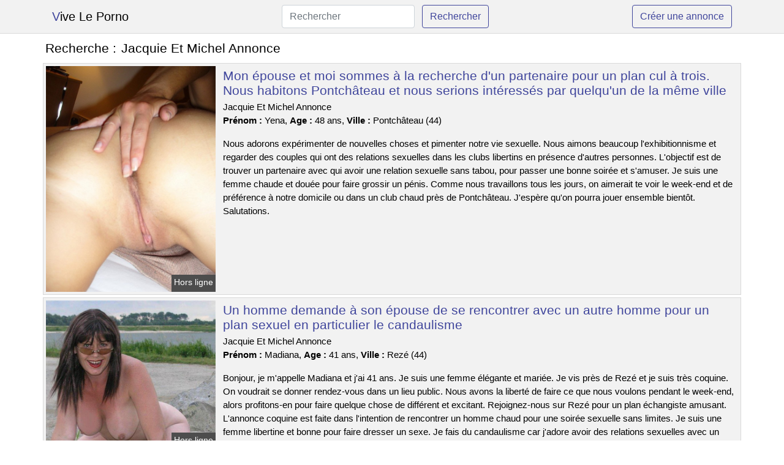

--- FILE ---
content_type: text/html; charset=UTF-8
request_url: https://www.vive-le-porno.com/jacquie-et-michel-annonce
body_size: 6911
content:
<!doctype html>
<html lang="fr">
<head>
    <meta charset="utf-8">
    <meta name="viewport" content="width=device-width, initial-scale=1, shrink-to-fit=no">
    
    <link rel="preconnect" href="https://cdn.vive-le-porno.com" crossorigin>
    <link rel="dns-prefetch" href="https://cdn.vive-le-porno.com">
    
    <link rel="preconnect" href="https://stackpath.bootstrapcdn.com">
    <link rel="preload" as="style"  href="https://stackpath.bootstrapcdn.com/bootstrap/4.5.2/css/bootstrap.min.css">
    <link rel="preload" as="script" href="/js/jquery-3.5.1.min.js">
	<link rel="preload" href="https://cdn.vive-le-porno.com/m/4/40549.jpg" as="image">
    
    <link rel="stylesheet" href="https://stackpath.bootstrapcdn.com/bootstrap/4.5.2/css/bootstrap.min.css" crossorigin="anonymous">
	
	<link rel="icon" href="/favicon.ico" />
	
	<meta name="csrf-token" content="aPZdkY9MjwrlYt4ggHI6FcOcmPiHo0xAL9OlfA9P">
	
	<title>Jacquie Et Michel Annonce</title>
	<meta name="description" content="Mon épouse et moi sommes à la recherche d&#039;un partenaire pour un plan cul à trois. Nous habitons Pontchâteau et nous serions intéressés par quelqu&#039;un de la même ville. Un homme demande à son épouse de se rencontrer avec un autre homme pour un plan sexuel en particulier le candaulisme. Belle femme pour un plan sexe d&#039;une nuit à La Chapelle-sur-Erdre. " />
	<link rel="canonical" href="https://www.vive-le-porno.com/jacquie-et-michel-annonce" />
	
			
    <style>
    body{background-color:#ffffff;color: #000000;font-size: 15px;padding-bottom: 50px;}
    a, a:hover{color: #000000;}
    
    .navbar-brand:first-letter{color: #40469c;}
    .navbar-brand{color: #000000 !important;}
    
    h1{font-size:1.3rem;}
    h2{font-size:1.3rem;}
    
    .title{display: flex;}
    .title span{
        font-size:1.3rem;font-weight: 500;line-height: 1.2;}
    }
    
    .c1{color: #40469c;}
     a.c1, a.c1:hover{color: #40469c;}
    .bg_light{background-color: #ffffff;}
    .bg_dark{background-color: #f2f2f2;}
    
    .border, .border-bottom{border-color: #d9d9d9 !important;}
    
    .navbar{background-color: #f2f2f2;}
    .navbar-toggler-icon{color: #000000;}
    
    .thumbnail {position: relative;padding-top: 56.25%;overflow: hidden;}
    .thumbnail img{position: absolute;top: 0;bottom: 0;left: 0;right: 0;}
    
    .searchs{font-size: 0;}
    .searchs li{display: inline-block; margin: 0 5px 5px 0;}
    .searchs a{display:block;line-height:32px;padding: 0 5px;font-size: 15px;;}
    
    .list-unstyled li{line-height:18px;}
    h3{font-size: 15px;font-weight: normal;display: inline;}
    
    .online {position: absolute;right: 4px;bottom: 4px;background: #40469c;padding: 2px 4px 5px 4px;color: #ffffff;font-size:14px;}
    .outline {position: absolute;right: 4px;bottom: 4px;background: #4d4d4d;padding: 2px 4px 5px 4px;color: #ffffff;font-size:14px;}
    
    .btn-contact{position: absolute;top: 5px;right: 10px;background-color: #40469c;border-color:#40469c;}
    .btn-contact:hover, .btn-contact:active, .btn-contact:focus{
        background-color: #393e8a !important;
        border-color:#393e8a !important;
        box-shadow: unset !important;
    }
    
    .btn-submit{border-color:#40469c;color:#40469c;}
    .btn-submit:hover, .btn-submit:active, .btn-submit:focus{
        background-color: #393e8a !important;
        border-color:#393e8a !important;
        box-shadow: unset !important;color:#FFFFFF;
    }
    
    .form-control:focus{
        border-color:#40469c;
        box-shadow:initial;
    }
    
        
    </style>
</head>

<body>

<nav class="navbar navbar-expand-lg navbar-light p-0 border-bottom">
	<div class="container p-1v d-flex">
		<a class="navbar-brand" href="/">Vive Le Porno</a>
        <form class="form-inline my-2 my-lg-0 d-none d-md-block" method="post" action="https://www.vive-le-porno.com/rechercher" >
        	<input type="hidden" name="_token" value="aPZdkY9MjwrlYt4ggHI6FcOcmPiHo0xAL9OlfA9P">          	<input class="form-control mr-sm-2" type="search" placeholder="Rechercher" aria-label="Rechercher" name="q" required >
          	<button class="btn btn-outline-primary my-2 my-sm-0 btn-submit" type="submit">Rechercher</button>
        </form>
		<a rel="nofollow" href="/inscription" class="btn btn-outline-primary my-2 btn-submit" >Créer une annonce</a>
	</div>
</nav>


<main>
	<div class="container" >
	
    	<div class="row">
    		<div class="col p-1 title">
	    		<span class="py-2 m-0 mr-2" >Recherche : </span>
	    		<h1 class="py-2 m-0" >Jacquie Et Michel Annonce</h1>
	    	</div>
	    </div>
	    
    	<div class="row">
    						<div class="row no-gutters border bg_dark mb-1">
	<div class="col-md-3 col-12 p-0">
		<div class="position-relative" >
    		<a rel="nofollow" href="https://www.vive-le-porno.com/pontchateau-44/mon-epouse-et-moi-sommes-a-la-recherche-dun-partenaire-pour-un-plan-cul-a-trois-nous-habitons-pontchateau-et-nous-serions-interesses-par-quelquun-de-la-meme-ville-314">
    			<img  class="rounded-0 w-100 p-1 h-auto" src="https://cdn.vive-le-porno.com/m/4/40549.jpg" alt="Mon épouse et moi sommes à la recherche d&#039;un partenaire pour un plan cul à trois. Nous habitons @city et nous serions intéressés par quelqu&#039;un de la même ville" width="600"  height="800" >
    		</a>
        	    			<span class="outline" >Hors ligne</span>
        	    	</div>
	</div>
	<div class="col-md-9 col-12 p-1 p-md-2">
		<h2 class="mb-1 mt-0">
			<a class="c1" rel="nofollow"  href="https://www.vive-le-porno.com/pontchateau-44/mon-epouse-et-moi-sommes-a-la-recherche-dun-partenaire-pour-un-plan-cul-a-trois-nous-habitons-pontchateau-et-nous-serions-interesses-par-quelquun-de-la-meme-ville-314" >Mon épouse et moi sommes à la recherche d&#039;un partenaire pour un plan cul à trois. Nous habitons Pontchâteau et nous serions intéressés par quelqu&#039;un de la même ville</a>
		</h2>
		<p>
							Jacquie Et Michel Annonce<br>
						<b>Prénom : </b>Yena, 
			<b>Age : </b>48 ans,
			<b>Ville : </b>Pontchâteau (44)
		</p>
		<p class=" mt-3 mb-0" >Nous adorons expérimenter de nouvelles choses et pimenter notre vie sexuelle. Nous aimons beaucoup l'exhibitionnisme et regarder des couples qui ont des relations sexuelles dans les clubs libertins en présence d'autres personnes. L'objectif est de trouver un partenaire avec qui avoir une relation sexuelle sans tabou, pour passer une bonne soirée et s'amuser. Je suis une femme chaude et douée pour faire grossir un pénis. Comme nous travaillons tous les jours, on aimerait te voir le week-end et de préférence à notre domicile ou dans un club chaud près de Pontchâteau. J'espère qu'on pourra jouer ensemble bientôt. Salutations.</p>
	</div>
</div>    						<div class="row no-gutters border bg_dark mb-1">
	<div class="col-md-3 col-12 p-0">
		<div class="position-relative" >
    		<a rel="nofollow" href="https://www.vive-le-porno.com/reze-44/un-homme-demande-a-son-epouse-de-se-rencontrer-avec-un-autre-homme-pour-un-plan-sexuel-en-particulier-le-candaulisme-312">
    			<img loading=&quot;lazy&quot; class="rounded-0 w-100 p-1 h-auto" src="https://cdn.vive-le-porno.com/m/2/28604.jpg" alt="Un homme demande à son épouse de se rencontrer avec un autre homme pour un plan sexuel en particulier le candaulisme" width="604"  height="533" >
    		</a>
        	    			<span class="outline" >Hors ligne</span>
        	    	</div>
	</div>
	<div class="col-md-9 col-12 p-1 p-md-2">
		<h2 class="mb-1 mt-0">
			<a class="c1" rel="nofollow"  href="https://www.vive-le-porno.com/reze-44/un-homme-demande-a-son-epouse-de-se-rencontrer-avec-un-autre-homme-pour-un-plan-sexuel-en-particulier-le-candaulisme-312" >Un homme demande à son épouse de se rencontrer avec un autre homme pour un plan sexuel en particulier le candaulisme</a>
		</h2>
		<p>
							Jacquie Et Michel Annonce<br>
						<b>Prénom : </b>Madiana, 
			<b>Age : </b>41 ans,
			<b>Ville : </b>Rezé (44)
		</p>
		<p class=" mt-3 mb-0" >Bonjour, je m'appelle Madiana et j'ai 41 ans. Je suis une femme élégante et mariée. Je vis près de Rezé et je suis très coquine. On voudrait se donner rendez-vous dans un lieu public. Nous avons la liberté de faire ce que nous voulons pendant le week-end, alors profitons-en pour faire quelque chose de différent et excitant. Rejoignez-nous sur Rezé pour un plan échangiste amusant. L'annonce coquine est faite dans l'intention de rencontrer un homme chaud pour une soirée sexuelle sans limites. Je suis une femme libertine et bonne pour faire dresser un sexe. Je fais du candaulisme car j'adore avoir des relations sexuelles avec un autre homme, mais toujours en présence de mon époux. Je suis plutôt coquine quand je baise et j'apprécie particulièrement que l'on me le fasse lentement. Laissez un message et nous serons contents de le lire. Nous espérons vous donner un rendez-vous pour une charmante rencontre chaude. Nous vous embrassons. C'est fini.</p>
	</div>
</div>    						<div class="row no-gutters border bg_dark mb-1">
	<div class="col-md-3 col-12 p-0">
		<div class="position-relative" >
    		<a rel="nofollow" href="https://www.vive-le-porno.com/la-chapelle-sur-erdre-44/belle-femme-pour-un-plan-sexe-dune-nuit-a-la-chapelle-sur-erdre-315">
    			<img loading=&quot;lazy&quot; class="rounded-0 w-100 p-1 h-auto" src="https://cdn.vive-le-porno.com/m/2/21367.jpg" alt="Belle femme pour un plan sexe d&#039;une nuit à @city" width="600"  height="800" >
    		</a>
        	    			<span class="online" >En ligne</span>
        	    	</div>
	</div>
	<div class="col-md-9 col-12 p-1 p-md-2">
		<h2 class="mb-1 mt-0">
			<a class="c1" rel="nofollow"  href="https://www.vive-le-porno.com/la-chapelle-sur-erdre-44/belle-femme-pour-un-plan-sexe-dune-nuit-a-la-chapelle-sur-erdre-315" >Belle femme pour un plan sexe d&#039;une nuit à La Chapelle-sur-Erdre</a>
		</h2>
		<p>
							Jacquie Et Michel Annonce<br>
						<b>Prénom : </b>Ouafaa, 
			<b>Age : </b>37 ans,
			<b>Ville : </b>La Chapelle-sur-Erdre (44)
		</p>
		<p class=" mt-3 mb-0" >J'ai 37 ans, j'habite La Chapelle-sur-Erdre et je suis une femme divorcée. J'aime mieux les conversations sur internet car elles me semblent plus libres. Je suis trop timide pour aller dans les clubs ou les cafés et chercher des amants potentiels. Il doit y avoir une étincelle. Je veux un homme qui soit doué avec sa langue. Je suis accro à la sodomie, mais avec douceur. Je suis personnellement pour un plan cul à l'extérieur si tu aimes ça. Je suis attirée par un homme qui sait comment diriger pendant notre nuit de sexe. Je ne suis pas ici pour le sexe. Nous pouvons nous retrouver à La Chapelle-sur-Erdre et dans ses environs. Je peux vous retrouver pour une entrevue en fin de semaine. Je n'ai pas de préférence en ce qui concerne mes compagnons d'une nuit. Il est important que le dernier soit joueur. J'ai besoin de longs préliminaires car je veux prendre mon temps avant notre rencontre. Je souhaite avoir de bons moments intimes avec un partenaire sexuel. Vous devez d'abord me contacter. J'espère vous rencontrer bientôt ! Au revoir.</p>
	</div>
</div>    						<div class="row no-gutters border bg_dark mb-1">
	<div class="col-md-3 col-12 p-0">
		<div class="position-relative" >
    		<a rel="nofollow" href="https://www.vive-le-porno.com/granville-50/faites-une-rencontre-chaude-sur-granville-des-maintenant-320">
    			<img loading=&quot;lazy&quot; class="rounded-0 w-100 p-1 h-auto" src="https://cdn.vive-le-porno.com/m/3/35249.jpg" alt="Faites une rencontre chaude sur @city dès maintenant !" width="640"  height="480" >
    		</a>
        	    			<span class="outline" >Hors ligne</span>
        	    	</div>
	</div>
	<div class="col-md-9 col-12 p-1 p-md-2">
		<h2 class="mb-1 mt-0">
			<a class="c1" rel="nofollow"  href="https://www.vive-le-porno.com/granville-50/faites-une-rencontre-chaude-sur-granville-des-maintenant-320" >Faites une rencontre chaude sur Granville dès maintenant !</a>
		</h2>
		<p>
							Jacquie Et Michel Annonce<br>
						<b>Prénom : </b>Ornellia, 
			<b>Age : </b>46 ans,
			<b>Ville : </b>Granville (50)
		</p>
		<p class=" mt-3 mb-0" >Nous préférons avoir un rendez-vous à notre domicile, mais si vous le souhaitez, nous pouvons nous déplacer dans les environs de Granville. Nous sommes disponibles pour le sexe surtout en semaine. Nous aimons aller dans les clubs libertins pour le fun. Nous sommes un couple qui aime échanger de partenaires. Je préfère les trios car je n'ai aucune limite et mon mec est d'accord pour un trio. Pour ce rendez-vous coquin, nous voulons un homme ou un couple respectueux car nous avons envie de baiser à mort !!! Monsieur devra être sportif, désolé mais c'est mon petit caprice en ce moment. Nous voulons un plan à trois, donc si vous êtes intéressés, écrivez-nous ! Nous voulons que vous nous lisiez. Je vous fais des bisous.</p>
	</div>
</div>    						<div class="row no-gutters border bg_dark mb-1">
	<div class="col-md-3 col-12 p-0">
		<div class="position-relative" >
    		<a rel="nofollow" href="https://www.vive-le-porno.com/luneville-54/une-femme-jeune-luneville-voudrait-avoir-une-soiree-sexuelle-317">
    			<img loading=&quot;lazy&quot; class="rounded-0 w-100 p-1 h-auto" src="https://cdn.vive-le-porno.com/j/2/23191.jpg" alt="Une femme jeune @city voudrait avoir une soirée sexuelle" width="600"  height="800" >
    		</a>
        	    			<span class="online" >En ligne</span>
        	    	</div>
	</div>
	<div class="col-md-9 col-12 p-1 p-md-2">
		<h2 class="mb-1 mt-0">
			<a class="c1" rel="nofollow"  href="https://www.vive-le-porno.com/luneville-54/une-femme-jeune-luneville-voudrait-avoir-une-soiree-sexuelle-317" >Une femme jeune Lunéville voudrait avoir une soirée sexuelle</a>
		</h2>
		<p>
							Jacquie Et Michel Annonce<br>
						<b>Prénom : </b>Leely, 
			<b>Age : </b>30 ans,
			<b>Ville : </b>Lunéville (54)
		</p>
		<p class=" mt-3 mb-0" >Salut les amis, je m'appelle Leely et j'ai eu 30 ans. Je travaille dans un commerce. Je suis libre et je fais ce que je veux. Je suis disponible pour un plan cul à la fin de cette semaine. Je peux vous fixer un 1er rendez-vous dans un bar pour discuter. J'adore les cunnilingus car ça me fait vraiment mouiller. Je suis une jeune femme qui aime s'amuser et se lâcher quand elle est avec un homme. Je veux que les hommes qui me contactent soient bruns et plutôt musclés. Je cherche un garçon qui soit infatigable au lit, car j'en exige beaucoup. Je peux rester au lit toute une journée, si mon amant sait comment s'y prendre. Je veux trouver un mec avec qui je peux m'amuser. Faites-moi savoir si vous êtes intéressés. Je serais ravie de vous donner mon mail ou mon numéro pour qu'on puisse discuter. Baisers coquins.</p>
	</div>
</div>    						<div class="row no-gutters border bg_dark mb-1">
	<div class="col-md-3 col-12 p-0">
		<div class="position-relative" >
    		<a rel="nofollow" href="https://www.vive-le-porno.com/lamorlaye-60/nana-sur-lamorlaye-cherche-un-homme-pour-un-plan-cul-sans-lendemain-311">
    			<img loading=&quot;lazy&quot; class="rounded-0 w-100 p-1 h-auto" src="https://cdn.vive-le-porno.com/j/0/7379.jpg" alt="Nana sur @city cherche un homme pour un plan cul sans lendemain" width="667"  height="800" >
    		</a>
        	    			<span class="online" >En ligne</span>
        	    	</div>
	</div>
	<div class="col-md-9 col-12 p-1 p-md-2">
		<h2 class="mb-1 mt-0">
			<a class="c1" rel="nofollow"  href="https://www.vive-le-porno.com/lamorlaye-60/nana-sur-lamorlaye-cherche-un-homme-pour-un-plan-cul-sans-lendemain-311" >Nana sur Lamorlaye cherche un homme pour un plan cul sans lendemain</a>
		</h2>
		<p>
							Jacquie Et Michel Annonce<br>
						<b>Prénom : </b>Pasquina, 
			<b>Age : </b>31 ans,
			<b>Ville : </b>Lamorlaye (60)
		</p>
		<p class=" mt-3 mb-0" >Il est possible de se voir chez moi ou bien chez vous, je me déplace mais je ne veux pas faire beaucoup de kilomètres. S'il vous plaît, ne restez pas à l'hôtel. Cela me semble assez étrange. Je peux être disponible le soir en semaine et aussi le dimanche. J'aime rencontrer des hommes pour de sexe en plein air. Je suis une femme sans aucune pudeur qui adore se montrer. Il y a quelque chose de chaud quand des couples me regardent baiser dans un lieu public comme une aire de repos. J'aime les hommes assez grands. J'ai besoin d'un partenaire avec un pénis, sans quoi je ne peux pas jouir. Je veux juste baiser correctement. Je veux trouver un homme qui va réaliser mes fantasmes sexuels. J'attends avec impatience vos commentaires. En attendant de se voir, gros bisous. Au revoir.</p>
	</div>
</div>    						<div class="row no-gutters border bg_dark mb-1">
	<div class="col-md-3 col-12 p-0">
		<div class="position-relative" >
    		<a rel="nofollow" href="https://www.vive-le-porno.com/bruay-la-buissiere-62/une-nymphomane-sans-tabous-aimerait-une-soiree-de-candaulisme-sur-bruay-la-buissiere-319">
    			<img loading=&quot;lazy&quot; class="rounded-0 w-100 p-1 h-auto" src="https://cdn.vive-le-porno.com/j/1/11060.jpg" alt="Une nymphomane sans tabous aimerait une soirée de candaulisme sur @city" width="500"  height="375" >
    		</a>
        	    			<span class="outline" >Hors ligne</span>
        	    	</div>
	</div>
	<div class="col-md-9 col-12 p-1 p-md-2">
		<h2 class="mb-1 mt-0">
			<a class="c1" rel="nofollow"  href="https://www.vive-le-porno.com/bruay-la-buissiere-62/une-nymphomane-sans-tabous-aimerait-une-soiree-de-candaulisme-sur-bruay-la-buissiere-319" >Une nymphomane sans tabous aimerait une soirée de candaulisme sur Bruay-la-Buissière</a>
		</h2>
		<p>
							Jacquie Et Michel Annonce<br>
						<b>Prénom : </b>Diamilatou, 
			<b>Age : </b>18 ans,
			<b>Ville : </b>Bruay-la-Buissière (62)
		</p>
		<p class=" mt-3 mb-0" >Pour ce plan sexuel, on veut de préférence un coquin ou couple doué au lit car on a envie de baiser beaucoup !!! Monsieur doit être sportif, désolée mais c'est mon fantasme en ce moment. Je suis une femme qui aime être coquine avec les hommes. J'aime être avec deux hommes pervers car cela me fait kiffer d'avoir deux pénis juste pour moi et mon homme apprécie que je partage. Nous voudrions vous inviter à la fin de la journée. Il est possible de s'amuser à l'extérieur. Vous pouvez nous contacter si vous souhaitez avoir un rendez-vous libertin avec nous. Au revoir.</p>
	</div>
</div>    						<div class="row no-gutters border bg_dark mb-1">
	<div class="col-md-3 col-12 p-0">
		<div class="position-relative" >
    		<a rel="nofollow" href="https://www.vive-le-porno.com/rumilly-74/un-couple-qui-cherche-a-samuser-et-a-avoir-des-relations-sexuelles-avec-dautres-personnes-sur-rumilly-313">
    			<img loading=&quot;lazy&quot; class="rounded-0 w-100 p-1 h-auto" src="https://cdn.vive-le-porno.com/m/1/10981.jpg" alt="Un couple qui cherche à s&#039;amuser et à avoir des relations sexuelles avec d&#039;autres personnes sur @city" width="500"  height="375" >
    		</a>
        	    			<span class="online" >En ligne</span>
        	    	</div>
	</div>
	<div class="col-md-9 col-12 p-1 p-md-2">
		<h2 class="mb-1 mt-0">
			<a class="c1" rel="nofollow"  href="https://www.vive-le-porno.com/rumilly-74/un-couple-qui-cherche-a-samuser-et-a-avoir-des-relations-sexuelles-avec-dautres-personnes-sur-rumilly-313" >Un couple qui cherche à s&#039;amuser et à avoir des relations sexuelles avec d&#039;autres personnes sur Rumilly</a>
		</h2>
		<p>
							Jacquie Et Michel Annonce<br>
						<b>Prénom : </b>Wanissa, 
			<b>Age : </b>49 ans,
			<b>Ville : </b>Rumilly (74)
		</p>
		<p class=" mt-3 mb-0" >Nous aimons pratiquer les choses qui sortent des sentiers battus et nous adorons le sexe sans tabou. Nous aimons avoir des relations sexuelles à plusieurs et particulièrement être voyeurs. Nous aimons nous amuser en faisant des acrobaties sexuelles dans les parkings. J'aime les mecs avec une grosse bite et qui sont très grands, mais ne vous inquiétez pas cela reste une préférence. Je veux quelqu'un qui soit aussi déterminé que mon petit ami. Je veux profiter. Nous avons la liberté de faire ce plan libertin le week-end à Rumilly. On a envie de se donner rendez-vous en extérieur. Laissez un message, nous serons heureux de le lire. Je suis intéressée par un échange de rencards avec toi pour une belle relation. Je t'embrasse. C'est fini.</p>
	</div>
</div>    						<div class="row no-gutters border bg_dark mb-1">
	<div class="col-md-3 col-12 p-0">
		<div class="position-relative" >
    		<a rel="nofollow" href="https://www.vive-le-porno.com/le-vesinet-78/un-couple-cherche-une-personne-pour-un-rapport-sexuel-a-trois-sans-limite-dans-la-ville-316">
    			<img loading=&quot;lazy&quot; class="rounded-0 w-100 p-1 h-auto" src="https://cdn.vive-le-porno.com/j/1/12308.jpg" alt="Un couple cherche une personne pour un rapport sexuel à trois sans limite dans la ville" width="600"  height="778" >
    		</a>
        	    			<span class="outline" >Hors ligne</span>
        	    	</div>
	</div>
	<div class="col-md-9 col-12 p-1 p-md-2">
		<h2 class="mb-1 mt-0">
			<a class="c1" rel="nofollow"  href="https://www.vive-le-porno.com/le-vesinet-78/un-couple-cherche-une-personne-pour-un-rapport-sexuel-a-trois-sans-limite-dans-la-ville-316" >Un couple cherche une personne pour un rapport sexuel à trois sans limite dans la ville</a>
		</h2>
		<p>
							Jacquie Et Michel Annonce<br>
						<b>Prénom : </b>Theodora, 
			<b>Age : </b>22 ans,
			<b>Ville : </b>Le Vésinet (78)
		</p>
		<p class=" mt-3 mb-0" >Bonjour, je m'appelle Theodora et j'ai 22 ans. Je suis en relation avec un homme de 19 ans. Nous aimons faire des coquineries. Nous sommes disponibles principalement le week-end. Nous préférons vous recevoir chez nous. Nous aimons le sexe et nous ne voulons pas être monogames. Nous essayons de nouvelles choses entre libertins régulièrement, et en ce moment c'est le voyeurisme. Je veux un gars qui me fera prendre mon pied en compagnie de mon chéri car je suis une demoiselle gourmande et j'adore avoir 2 coquins pour moi. Nous voulons lire vos propositions pour cette rencontre chaude. J'espère vous voir sur Le Vésinet ! Envoie de gros bisous ! Au revoir.</p>
	</div>
</div>    						<div class="row no-gutters border bg_dark mb-1">
	<div class="col-md-3 col-12 p-0">
		<div class="position-relative" >
    		<a rel="nofollow" href="https://www.vive-le-porno.com/maisons-laffitte-78/jeune-femme-de-26-ans-sur-maisons-laffitte-cherche-un-homme-pour-des-jeux-sexuels-318">
    			<img loading=&quot;lazy&quot; class="rounded-0 w-100 p-1 h-auto" src="https://cdn.vive-le-porno.com/j/0/3414.jpg" alt="Jeune femme de 26 ans sur @city cherche un homme pour des jeux sexuels" width="500"  height="375" >
    		</a>
        	    			<span class="outline" >Hors ligne</span>
        	    	</div>
	</div>
	<div class="col-md-9 col-12 p-1 p-md-2">
		<h2 class="mb-1 mt-0">
			<a class="c1" rel="nofollow"  href="https://www.vive-le-porno.com/maisons-laffitte-78/jeune-femme-de-26-ans-sur-maisons-laffitte-cherche-un-homme-pour-des-jeux-sexuels-318" >Jeune femme de 26 ans sur Maisons-Laffitte cherche un homme pour des jeux sexuels</a>
		</h2>
		<p>
							Jacquie Et Michel Annonce<br>
						<b>Prénom : </b>Tahisse, 
			<b>Age : </b>26 ans,
			<b>Ville : </b>Maisons-Laffitte (78)
		</p>
		<p class=" mt-3 mb-0" >Bonjour à tous, je m'appelle Tahisse et j'ai 26 ans. Je suis une personne qui aime le sexe et les relations intimes. D'après mes anciens partenaires, je suis une vraie nymphomane ! C'est vraiment drôle. Je n'ai pas de goût particulier en ce qui concerne mes amants. Cependant, l'amant doit être très ouvert d'esprit. J'ai besoin de moments intimes avant notre rencontre pour me sentir désirable. J'aime être excitée et en demande avant de te voir, car cela rend le sexe encore plus intense une fois que nous sommes ensemble. On peut se voir à mon appartement ou chez vous, je me déplace, mais je ne veux pas faire beaucoup de kilomètres. S'il vous plaît, ne restez pas à l'hôtel. Cela me semble étrange. Je suis disponible le soir en semaine et toute la journée le samedi. J'aime les plans d'exhibitionnisme. Je suis une femme sans tabous et j'aime le sexe en club libertin. J'adore quand des inconnus me regardent pendant que je fais une pipe dans un club ou autre lieu public. Ça m'excite ! Si vous souhaitez en apprendre plus sur moi, faites-le moi savoir. Je souhaite que vous ayez compris mon message et soyez en mesure de satisfaire ma demande. Au revoir.</p>
	</div>
</div>    		    	</div>
    	
    	    	
    	<div class="row">
    		<div class="col p-0">
            	<ul class="list-unstyled searchs" >
                	                		<li><a class="border bg_dark" href="https://www.vive-le-porno.com/sexe-a-troyes">Sexe A Troyes</a></li>
                	                		<li><a class="border bg_dark" href="https://www.vive-le-porno.com/rencontre-vichy">Rencontre Vichy</a></li>
                	                		<li><a class="border bg_dark" href="https://www.vive-le-porno.com/sodo-trav">Sodo Trav</a></li>
                	                		<li><a class="border bg_dark" href="https://www.vive-le-porno.com/sexe-strasbourg">Sexe Strasbourg</a></li>
                	                		<li><a class="border bg_dark" href="https://www.vive-le-porno.com/femme-sex-bordeaux">Femme Sex Bordeaux</a></li>
                	                		<li><a class="border bg_dark" href="https://www.vive-le-porno.com/coquine-ain">Coquine Ain</a></li>
                	                		<li><a class="border bg_dark" href="https://www.vive-le-porno.com/site-de-rencontre-clermont-ferrand">Site De Rencontre Clermont Ferrand</a></li>
                	                		<li><a class="border bg_dark" href="https://www.vive-le-porno.com/plan-cul-gratuit-paris">Plan Cul Gratuit Paris</a></li>
                	                		<li><a class="border bg_dark" href="https://www.vive-le-porno.com/rencontre-saint-nazaire-44">Rencontre Saint Nazaire 44</a></li>
                	                		<li><a class="border bg_dark" href="https://www.vive-le-porno.com/femmes-candaulistes">Femmes Candaulistes</a></li>
                	                		<li><a class="border bg_dark" href="https://www.vive-le-porno.com/gros-cul-sur-la-plage">Gros Cul Sur La Plage</a></li>
                	                		<li><a class="border bg_dark" href="https://www.vive-le-porno.com/rencontre-sans-lendemain-maine-et-loire">Rencontre Sans Lendemain Maine Et Loire</a></li>
                	                		<li><a class="border bg_dark" href="https://www.vive-le-porno.com/escort-a-fontaines-sur-saone">Escort À Fontaines-sur-saône</a></li>
                	                		<li><a class="border bg_dark" href="https://www.vive-le-porno.com/escort-a-flers">Escort À Flers</a></li>
                	                		<li><a class="border bg_dark" href="https://www.vive-le-porno.com/photo-nudiste-a-la-plage">Photo Nudiste A La Plage</a></li>
                	                		<li><a class="border bg_dark" href="https://www.vive-le-porno.com/tres-belle-femme-sexe">Tres Belle Femme Sexe</a></li>
                	                		<li><a class="border bg_dark" href="https://www.vive-le-porno.com/gros-sein-rond">Gros Sein Rond</a></li>
                	                		<li><a class="border bg_dark" href="https://www.vive-le-porno.com/cul-a-la-plage">Cul A La Plage</a></li>
                	                		<li><a class="border bg_dark" href="https://www.vive-le-porno.com/video-sexe-humour">Video Sexe Humour</a></li>
                	                		<li><a class="border bg_dark" href="https://www.vive-le-porno.com/voisines-nues">Voisines Nues</a></li>
                	                	
                	            	</ul>
            </div>
    	</div>
    	
    </div>
</main>



<script src="/js/jquery-3.5.1.min.js" ></script>
<script type="text/javascript">
    $.ajaxSetup({
        headers: {
            'X-CSRF-TOKEN': $('meta[name="csrf-token"]').attr('content')
        }
    });

    function aVisitor()
    {
    	$.post( "/a-visitor" );
    }

    $( document ).ready(function() {
    	aVisitor();
    });
</script>
    
<script defer src="https://static.cloudflareinsights.com/beacon.min.js/vcd15cbe7772f49c399c6a5babf22c1241717689176015" integrity="sha512-ZpsOmlRQV6y907TI0dKBHq9Md29nnaEIPlkf84rnaERnq6zvWvPUqr2ft8M1aS28oN72PdrCzSjY4U6VaAw1EQ==" data-cf-beacon='{"version":"2024.11.0","token":"5209c07a52f84be2be48d4027702a879","r":1,"server_timing":{"name":{"cfCacheStatus":true,"cfEdge":true,"cfExtPri":true,"cfL4":true,"cfOrigin":true,"cfSpeedBrain":true},"location_startswith":null}}' crossorigin="anonymous"></script>
</body>
</html>